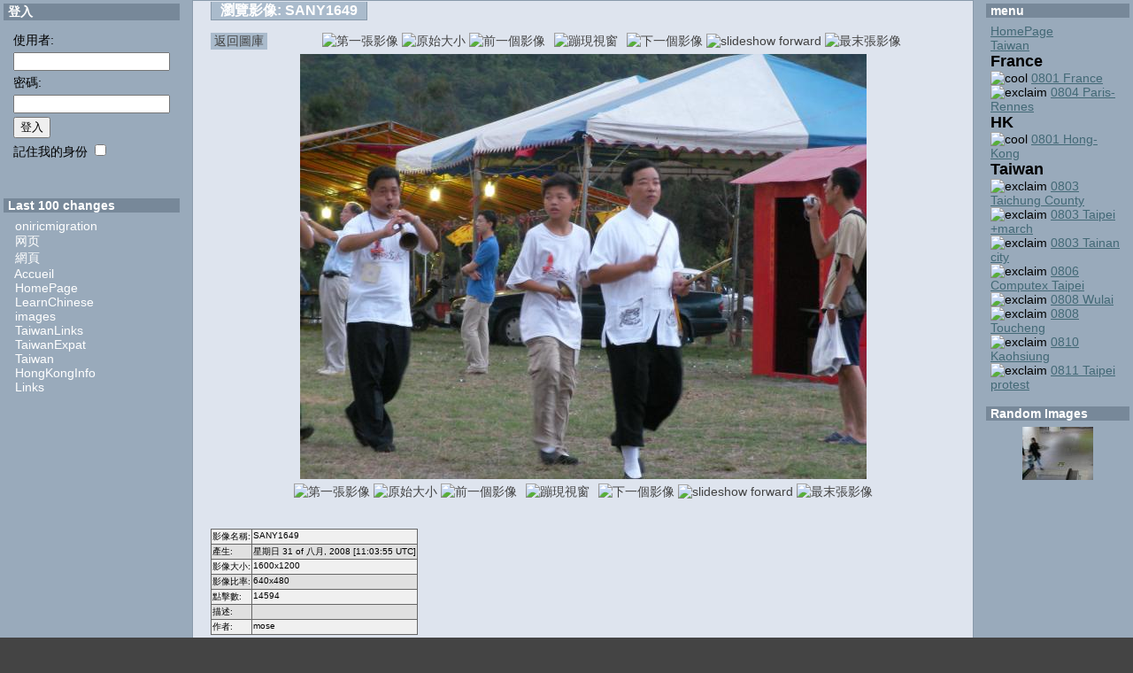

--- FILE ---
content_type: text/html; charset=utf-8
request_url: https://dao.mose.fr/tiki-browse_image.php?galleryId=18&sort_mode=imageId_desc&imageId=1341&scalesize=640
body_size: 3594
content:
<?xml version="1.0" encoding="UTF-8"?>
<!DOCTYPE html 
	PUBLIC "-//W3C//DTD XHTML 1.0 Transitional//EN"
	"http://www.w3.org/TR/xhtml1/DTD/xhtml1-transitional.dtd">
<html xmlns="http://www.w3.org/1999/xhtml" xml:lang="tw" lang="tw">
<head>
<meta http-equiv="Content-Type" content="text/html; charset=utf-8" />


<script type="text/javascript">
var tiki_cookie_jar = new Array();
tiki_cookie_jar = {
	};
</script>
<script type="text/javascript" src="lib/tiki-js.js"></script>
<title>
莫測的家
 : SANY1649
</title>





<link rel="StyleSheet"  href="styles/transitions/1.8to1.9.css" type="text/css" />
<link rel="StyleSheet"  href="styles/gullem.css" type="text/css" />
<link rel="icon" href="favicon.png" />


    






<!-- 1 -->
	<script type="text/javascript" src="lib/imagegals/imagegallib.js"></script>




</head>

<body
 onload=" tikitabs(1,5);"
   class="tiki_galleries">


<div id="overDiv" style="position: absolute; visibility: hidden; z-index:1000;"></div>
<script type="text/javascript" src="lib/overlib.js"></script>




<table border="0" cellpadding="0" cellspacing="0" width="100%">
<tr valign="top">

<td id="leftcolumn">
<table cellpadding="4" cellspacing="0">
<tr valign="top">
<td class="sidebar">




<div class="box box-login_box">
<div class="box-title">登入</div><div id="mod-login_box" style="display: block" class="box-data">

         <form name="loginbox" action="tiki-login.php" method="post" > 
           <table border="0">
      <tr>
        <td>
          <table>
          <tr><td class="module"><label for="login-user">使用者:</label></td></tr>
		          <tr><td><input type="text" name="user" id="login-user" size="20" /></td></tr>
		                    <tr><td class="module"><label for="login-pass">密碼:</label></td></tr>
          <tr><td><input type="password" name="pass" id="login-pass" size="20" /></td></tr>
          <tr><td><input type="submit" name="login" value="登入" /></td></tr>
                    <tr><td class="module"><label for="login-remember">記住我的身份</label> <input type="checkbox" name="rme" id="login-remember" value="on"/></td></tr>
                    <tr>
                                                  <td valign="bottom">&nbsp;</td>
                    </tr>
                              </table>
        </td>
      </tr>
      </table>

              <input type="hidden" name="stay_in_ssl_mode" value="" />
      			      </form>
    

</div></div>






<div class="box box-last_modif_pages">
<div class="box-title"><a href="tiki-lastchanges.php">Last 100 changes</a></div><div id="mod-last_modif_pages" style="display: block" class="box-data">
   <table  border="0" cellpadding="0" cellspacing="0">
         <tr>
            <td class="module">&nbsp;
		       <a class="linkmodule" href="tiki-index.php?page=oniricmigration" title="一 24 of Oct, 2011 [22:29 UTC], 由 mose">
                 oniricmigration
               </a>
	         </td>
     </tr>
         <tr>
            <td class="module">&nbsp;
		       <a class="linkmodule" href="tiki-index.php?page=%E7%BD%91%E9%A1%B5" title="六 15 of Oct, 2011 [10:02 UTC], 由 mose">
                 网页
               </a>
	         </td>
     </tr>
         <tr>
            <td class="module">&nbsp;
		       <a class="linkmodule" href="tiki-index.php?page=%E7%B6%B2%E9%A0%81" title="六 15 of Oct, 2011 [10:01 UTC], 由 mose">
                 網頁
               </a>
	         </td>
     </tr>
         <tr>
            <td class="module">&nbsp;
		       <a class="linkmodule" href="tiki-index.php?page=Accueil" title="六 15 of Oct, 2011 [09:59 UTC], 由 mose">
                 Accueil
               </a>
	         </td>
     </tr>
         <tr>
            <td class="module">&nbsp;
		       <a class="linkmodule" href="tiki-index.php?page=HomePage" title="六 15 of Oct, 2011 [09:58 UTC], 由 mose">
                 HomePage
               </a>
	         </td>
     </tr>
         <tr>
            <td class="module">&nbsp;
		       <a class="linkmodule" href="tiki-index.php?page=LearnChinese" title="三 04 of Nov, 2009 [18:22 UTC], 由 mose">
                 LearnChinese
               </a>
	         </td>
     </tr>
         <tr>
            <td class="module">&nbsp;
		       <a class="linkmodule" href="tiki-index.php?page=images" title="五 28 of Aug, 2009 [09:32 UTC], 由 mose">
                 images
               </a>
	         </td>
     </tr>
         <tr>
            <td class="module">&nbsp;
		       <a class="linkmodule" href="tiki-index.php?page=TaiwanLinks" title="日 08 of Jun, 2008 [06:51 UTC], 由 mose">
                 TaiwanLinks
               </a>
	         </td>
     </tr>
         <tr>
            <td class="module">&nbsp;
		       <a class="linkmodule" href="tiki-index.php?page=TaiwanExpat" title="日 06 of Apr, 2008 [04:52 UTC], 由 mose">
                 TaiwanExpat
               </a>
	         </td>
     </tr>
         <tr>
            <td class="module">&nbsp;
		       <a class="linkmodule" href="tiki-index.php?page=Taiwan" title="一 24 of Mar, 2008 [08:17 UTC], 由 mose">
                 Taiwan
               </a>
	         </td>
     </tr>
         <tr>
            <td class="module">&nbsp;
		       <a class="linkmodule" href="tiki-index.php?page=HongKongInfo" title="四 06 of Mar, 2008 [04:54 UTC], 由 mose">
                 HongKongInfo
               </a>
	         </td>
     </tr>
         <tr>
            <td class="module">&nbsp;
		       <a class="linkmodule" href="tiki-index.php?page=Links" title="三 05 of Mar, 2008 [04:53 UTC], 由 mose">
                 Links
               </a>
	         </td>
     </tr>
       </table>


</div></div>

</td></tr></table>
</td>

<td id="centercolumn">
<div class="meat">


<div id="browse_image">
  <h2><a class="pagetitle pixurl" href="/tiki-browse_image.php?galleryId=18&amp;sort_mode=imageId_desc&amp;imageId=1341">瀏覽影像: <span class="noslideshow">SANY1649</span><span class="slideshow_i pixurl" style="display: none">#1341</span></a></h2>
  <p>
    <a class="linkbut" href="tiki-browse_gallery.php?galleryId=18&amp;offset=0" style="float: left;">返回圖庫</a>
      </p>



  <div align="center" class="noslideshow">


	<a href="/tiki-browse_image.php?galleryId=18&amp;sort_mode=imageId_desc&amp;imageId=1375&amp;scalesize=640"
		class="gallink"><img src="img/icons2/nav_first.gif" alt="第一張影像" width="27" height="11" border="none" title="第一張影像" /></a>


	

		  <a href="/tiki-browse_image.php?galleryId=18&amp;sort_mode=imageId_desc&amp;imageId=1341&amp;scalesize=0" class="gallink"><img src="img/icons/zoom_equal.gif" alt="原始大小" width="16" height="16" border="none" title="原始大小" /></a>
	

		    

	<a href="/tiki-browse_image.php?galleryId=18&amp;sort_mode=imageId_desc&amp;imageId=1342&amp;scalesize=640"
    	class="gallink" style="padding-right:6px;">    	<img src="img/icons2/nav_dot_right.gif" alt="前一個影像" width="8" height="11" border="none" title="前一個影像" /></a>


		  <a href='#' onclick='javascript:window.open("/tiki-browse_image.php?galleryId=18&amp;sort_mode=imageId_desc&amp;imageId=1341&amp;popup=1&amp;scalesize=640","","menubar=no,scrollbars=yes,resizable=yes,height=1280,width=1640");'  class="gallink">
        <img src="img/icons2/admin_unhide.gif" alt="蹦現視窗" width="11" height="11" border="none" title="蹦現視窗" /></a>
	

	<a href="/tiki-browse_image.php?galleryId=18&amp;sort_mode=imageId_desc&amp;imageId=1340&amp;scalesize=640"
    	class="gallink" style="padding-left:6px;">    	<img src="img/icons2/nav_dot_left.gif" alt="下一個影像" width="8" height="11" border="none" title="下一個影像" /></a>


		  <a href="javascript:thepix.toggle('start')"><img src="img/icons2/cycle_next.gif" alt="slideshow forward" width="27" height="11" border="none" title="slideshow forward" /></a>
	

	<a href="/tiki-browse_image.php?galleryId=18&amp;sort_mode=imageId_desc&amp;imageId=1325&amp;scalesize=640"
		class="gallink"><img src="img/icons2/nav_last.gif" alt="最末張影像" width="27" height="11" border="none" title="最末張影像" /></a>    
  </div>


  <div class="slideshow" style="display: none;" align="center">


	<a href="javascript:thepix.toggle('stop')"><img src="img/icons2/admin_delete.gif" alt="stop" width="11" height="11" border="none" title="stop" /></a>

	<a href="javascript:thepix.toggle('toTheEnd')"><img src="img/icons/ico_redo.gif" alt="Cyclic" width="16" height="16" border="none" title="Cyclic" /></a>

	<a href="javascript:thepix.toggle('backward')"><img src="img/icons/ico_mode.gif" alt="Direction" width="16" height="16" border="none" title="Direction" /></a>
  </div>


<div class="showimage" >
  <a href="/tiki-browse_image.php?galleryId=18&amp;sort_mode=imageId_desc&amp;imageId=1341&amp;scalesize=0" title="Click to zoom">
<img src="show_image.php?id=1341&amp;scalesize=640&amp;nocount=y" alt="影像" id="thepix" />
</a>
</div>
  
  

  <div align="center" class="noslideshow">


	<a href="/tiki-browse_image.php?galleryId=18&amp;sort_mode=imageId_desc&amp;imageId=1375&amp;scalesize=640"
		class="gallink"><img src="img/icons2/nav_first.gif" alt="第一張影像" width="27" height="11" border="none" title="第一張影像" /></a>


	

		  <a href="/tiki-browse_image.php?galleryId=18&amp;sort_mode=imageId_desc&amp;imageId=1341&amp;scalesize=0" class="gallink"><img src="img/icons/zoom_equal.gif" alt="原始大小" width="16" height="16" border="none" title="原始大小" /></a>
	

		    

	<a href="/tiki-browse_image.php?galleryId=18&amp;sort_mode=imageId_desc&amp;imageId=1342&amp;scalesize=640"
    	class="gallink" style="padding-right:6px;">    	<img src="img/icons2/nav_dot_right.gif" alt="前一個影像" width="8" height="11" border="none" title="前一個影像" /></a>


		  <a href='#' onclick='javascript:window.open("/tiki-browse_image.php?galleryId=18&amp;sort_mode=imageId_desc&amp;imageId=1341&amp;popup=1&amp;scalesize=640","","menubar=no,scrollbars=yes,resizable=yes,height=1280,width=1640");'  class="gallink">
        <img src="img/icons2/admin_unhide.gif" alt="蹦現視窗" width="11" height="11" border="none" title="蹦現視窗" /></a>
	

	<a href="/tiki-browse_image.php?galleryId=18&amp;sort_mode=imageId_desc&amp;imageId=1340&amp;scalesize=640"
    	class="gallink" style="padding-left:6px;">    	<img src="img/icons2/nav_dot_left.gif" alt="下一個影像" width="8" height="11" border="none" title="下一個影像" /></a>


		  <a href="javascript:thepix.toggle('start')"><img src="img/icons2/cycle_next.gif" alt="slideshow forward" width="27" height="11" border="none" title="slideshow forward" /></a>
	

	<a href="/tiki-browse_image.php?galleryId=18&amp;sort_mode=imageId_desc&amp;imageId=1325&amp;scalesize=640"
		class="gallink"><img src="img/icons2/nav_last.gif" alt="最末張影像" width="27" height="11" border="none" title="最末張影像" /></a>    
  </div>


  <div class="slideshow" style="display: none;" align="center">


	<a href="javascript:thepix.toggle('stop')"><img src="img/icons2/admin_delete.gif" alt="stop" width="11" height="11" border="none" title="stop" /></a>

	<a href="javascript:thepix.toggle('toTheEnd')"><img src="img/icons/ico_redo.gif" alt="Cyclic" width="16" height="16" border="none" title="Cyclic" /></a>

	<a href="javascript:thepix.toggle('backward')"><img src="img/icons/ico_mode.gif" alt="Direction" width="16" height="16" border="none" title="Direction" /></a>
  </div>


  
  <br /><br />
  <table class="normal noslideshow">
	<tr><td class="odd">影像名稱:</td><td class="odd">SANY1649</td></tr>
	<tr><td class="even">產生:</td><td class="even">星期日 31 of 八月, 2008 [11:03:55 UTC]</td></tr>
	<tr><td class="odd">影像大小:</td><td class="odd">1600x1200</td></tr>
	<tr><td class="even">影像比率:</td><td class="even">640x480</td></tr>
	<tr><td class="odd">點擊數:</td><td class="odd">14594</td></tr>
	<tr><td class="even">描述:</td><td class="even"></td></tr>
		<tr><td class="odd">作者:</td><td class="odd">mose</td></tr>
	  </table>
  <br /><br />    
  <table class="normal noslideshow">
  <tr>
  	<td class="even">
  	<small>
    你可以觀看此影像在你的瀏覽器中使用:<br /><br />
    <a class="gallink" href="http://dao.mose.fr/tiki-browse_image.php?imageId=1341">http://dao.mose.fr/tiki-browse_image.php?imageId=1341</a><br />
    </small>
    </td>
  </tr>
  <tr>
    <td class="even">
    <small>
    You can include the image in an HTML page using one of these lines:<br /><br />
        &lt;img src="http://dao.mose.fr/show_image.php?id=1341" /&gt;<br />
    &lt;img src="http://dao.mose.fr/show_image.php?name=SANY1649" /&gt;<br />
        </small>
    </td>
  </tr>
  <tr>
    <td class="even">
    <small>
    You can include the image in a tiki page using one of these lines:<br /><br />
        {img src=show_image.php?id=1341 }<br />
    {img src=show_image.php?name=SANY1649 }<br />
        </small>
    </td>
  </tr>
  </table>
  

</div> 


<script type='text/javascript'>
<!--
var tmp = window.location.search.match(/delay=(\d+)/);
tmp = tmp ? parseInt(tmp[1]) : 3000;
var thepix = new Diaporama('thepix', [1375,1374,1373,1372,1371,1370,1369,1368,1367,1366,1365,1364,1363,1362,1361,1360,1359,1358,1357,1356,1355,1354,1353,1352,1351,1350,1349,1348,1347,1346,1345,1344,1343,1342,1341,1340,1339,1338,1337,1336,1335,1334,1333,1332,1331,1330,1329,1328,1327,1326,1325], {
	  startId: 1341,
	  root: 'browse_image',
	  resetUrl: 1,
	  delay: tmp
	});
//-->
</script>


</div>
</td>

<td bgcolor="#f0ead8" width="170" id="rightcolumn">
<table width="170" cellpadding="4" cellspacing="0">
<tr valign="top">
<td class="memberbar">




<div class="box box-menu ">
<div class="box-title">menu</div><div id="mod-menu " style="display: block" class="box-data">
<a title="HomePage" href='tiki-index.php?page=HomePage&amp;bl' class='wiki'>HomePage</a><br />
<a title="Taiwan" href='tiki-index.php?page=Taiwan&amp;bl' class='wiki'>Taiwan</a><br />
<a name='France'></a><h2>France</h2>
<img alt="cool" src="img/smiles/icon_cool.gif" /> <a class="wiki"  href="gal1">0801 France</a><br />
<img alt="exclaim" src="img/smiles/icon_exclaim.gif" /> <a class="wiki"  href="gal13">0804 Paris-Rennes</a><br />
<a name='HK'></a><h2>HK</h2>
<img alt="cool" src="img/smiles/icon_cool.gif" /> <a class="wiki"  href="gal4">0801 Hong-Kong</a><br />
<a name='Taiwan'></a><h2>Taiwan</h2>
<img alt="exclaim" src="img/smiles/icon_exclaim.gif" /> <a class="wiki"  href="gal8">0803 Taichung County</a><br />
<img alt="exclaim" src="img/smiles/icon_exclaim.gif" /> <a class="wiki"  href="gal9">0803 Taipei</a> <a class="wiki"  href="gal10">+march</a><br />
<img alt="exclaim" src="img/smiles/icon_exclaim.gif" /> <a class="wiki"  href="gal11">0803 Tainan city</a><br />
<img alt="exclaim" src="img/smiles/icon_exclaim.gif" /> <a class="wiki"  href="gal14">0806 Computex Taipei</a><br />
<img alt="exclaim" src="img/smiles/icon_exclaim.gif" /> <a class="wiki"  href="gal16">0808 Wulai</a><br />
<img alt="exclaim" src="img/smiles/icon_exclaim.gif" /> <a class="wiki"  href="gal18">0808 Toucheng</a><br />
<img alt="exclaim" src="img/smiles/icon_exclaim.gif" /> <a class="wiki"  href="gal19">0810 Kaohsiung</a><br />
<img alt="exclaim" src="img/smiles/icon_exclaim.gif" /> <a class="wiki"  href="gal20">0811 Taipei protest</a><br />



</div></div>

  


<div class="box box-random_images">
<div class="box-title">Random Images</div><div id="mod-random_images" style="display: block" class="box-data">
  <center>
  <a class="linkmodule" href="tiki-browse_image.php?imageId=1018">
       <img border="0" src="show_image.php?id=1018&amp;thumb=1" alt="影像" />
       </a>
  </center>
  

</div></div>


</td></tr></table>

</td>
</tr></table>





<div class="cvsup" style="font-size:x-small;text-align:center;color:#999;">Last update from CVS: 星期日 02 of 三月, 2008 [11:53:28 UTC]</div>
</body>
</html>  

--- FILE ---
content_type: text/css
request_url: https://dao.mose.fr/styles/gullem.css
body_size: 567
content:
@import "smartiki.css";
body {
	background-color : #444;
}
#tiki-top {
	background-color : #9ab;
	border : 0;
	padding : 0;
	margin : 0;
}
#tiki-bottom {
	background-color : #9ab;
	border : 0;
}
#loadstats {
	background-color : #abc !important;
}
#leftcolumn {
	background-color : #9ab;
	color : #fff;
}
#rightcolumn {
	background-color : #9ab;
	color : #fff !important;
}
#centercolumn {
	background-color : #9ab;
}
.separator {
	font-weight : bold;
}
#rightcolumn .linkmenu,
#rightcolumn .separator,
#leftcolumn .linkmenu,
#leftcolumn .separator {
	color : #fff !important;
}
.linkmodule {
	color : #fff !important;
}
#tiki-mid {
  background-color : #dee9de;
}
.wikitext {
	background-color : #dee4ee !important;
}
.editdate {
	border-top : 1px dotted #999;
	color : #999 !important;
	margin : 2px 10px;
}
.button2 {
	padding : 0;
	border : 1px solid #789;
}
.linkbut {
	border : 0;
	background-color : #abc;
}
.linkbut:hover {
	background-color : #aea;
}
.meat {
	padding : 1px 20px;
	background-color : #dee4ee;
	-moz-border-radius : 20px;
	border : 1px solid #89a;
}
h1,h2,h3 {
	margin : 0;
}
#page-bar {
	margin-left : 10px !important;
}
.pagetitle {
	background-color : #abc;
	color : #fff;
	padding : 1px 10px 2px 10px;
	-moz-border-radius : 0 0  10px 10px;
	font-size : 16px;
	margin-bottom : 4px;
	border : 1px solid #89a;
	border-top : 0;
}
.pagetitle:hover {
	background-color : #fff;
	color : #000;
}
.catblock {
	padding : 1px 10px;
	background-color : #bcd;
	color : #789;
	-moz-border-radius : 20px 20px 0 0;
}
.cattitle {
	padding : 0 5px;
	background-color : #dee4ee;
	display : inline;
}
.catlists .link {
	color : #678;
	font-weight : bold;
}
.catlists .link:hover {
	color : #000;
	background-color : #dee4ee;
}
.box-title {
	border-bottom : 0 !important;
	background-color : #789;
	color : #fff !important;
	padding : 0 5px;
}
.box-title a, .box-titletext {
	color : #fff !important;
}


--- FILE ---
content_type: text/css
request_url: https://dao.mose.fr/styles/smartiki.css
body_size: 10312
content:
/*
$Header: /cvsroot/tikiwiki/tiki/styles/smartiki.css,v 1.12.2.24 2007/08/26 03:50:43 marclaporte Exp $

Smarty style by mose@tikiwiki.org

colorset :
dark : 
brick : #9b410e
yellow : #f0c040
yellow-light: #f0da98
light-yellow : #f0ead8
light : #e0dac8

# pre tag for code is
code : #f0f0f0
program : #E0E0E0
other: #D0D0D0

# borders
medium : #676767


*/

body {
  margin : 0;
	font-family: verdana,arial,helvetica,sans-serif;
	font-size: 90%;
}
ul {
	margin-top: 2px;
	margin-bottom: 6px;
}
em {
	font-weight: bold;
	font-style: italic;
}
a {
	text-decoration: none;
	color: #424242;
}
a:hover {
	color: #000000;
}
a.menuWhite {
	font-size: 80%;
	color: #ffffff;
}

a.menuBlack {
	font-size: 80%;
	color: #000000;
}

.newsDate {
	font-size: 85%;
	font-style: italic;
	color: #9b410e;
}

pre,code,tt {
	font-family: "andale mono", "monotype.com", "courier new", courier, monospace;
	font-size: 90%;
}

pre.code {
	background-color: #f0f0f0;
}

h1, .pagetitle {
	font-family: verdana,arial,helvetica,sans-serif;
	font-size: 140%;
	font-weight: bold;
	color: #555;
	margin : 0 0 10px 0;
}

h2 {
	font-family: verdana,arial,helvetica,sans-serif;
	font-size: 125%;
	font-weight: bold;
	color: #000000;
}

dt,h3 {
	font-family: verdana,arial,helvetica,sans-serif;
	font-size: 110%;
	font-weight: bold;
	color: #000000;
}

h4 {
	font-family: verdana,arial,helvetica,sans-serif;
	font-size: 100%;
	font-weight: bold;
	color: #000000;
}

blockquote {
	margin-left: 12px;
}

small {
	font-size: 85%;
}

a.small {
	font-size: 85%;
	text-decoration: none;
}

.tableTitle {
	font-family: verdana,arial,helvetica,sans-serif;
	font-weight: bold;
}

.tableExtras {
	font-family: verdana,arial,helvetica,sans-serif;
	font-size: 85%;
	color: #FFFFFF;
}
td {
	vertical-align: top;
}
input {
	font-family: verdana,arial,helvetica,sans-serif;
}

textarea {
	font-family: "andale mono", "monotype.com", "courier new", courier, monospace;
}

input.small, select.small {
	font-size: 90%;
}

textarea.small {
	font-size: 90%;
}

.programlisting {
	display: block;
	background-color: #E0E0E0
}

#tiki-bottom {
	background-color: #f0c040;
	padding: 2px 0px 2px 0px;
	border-top: 1px solid #9b410e;
	border-bottom: 1px solid #9b410e;
}
#tiki-top {
	background-color: #f0c040;
	padding: 2px 10px 2px 10px;
	border-bottom: 1px solid #9b410e;
	width : auto;
}
#tiki-top .date {
	color: #9b410e;
}

#tiki-subtop {
	background-color: #9b410e;
	color: #ffffff;
}

#leftcolumn, #rightcolumn {
	width : 170px;
	background-color: #f0ead8;
}
.vertline {
	width: 2px;
	background-color: #f0ead8;
	background-image: url('smartiki/checkerboard-orange.gif');
}
#centercolumn {
	padding : 0 10px;
}
div#debugconsole {
  position: absolute;
  background-color: #8CACBB;
  top: 0px;
  left: 20px;
  right: 310px;
  height: auto;
  z-index: 1;
  padding: 5px;
  border: 6px ridge #996600;
  font-size: 12px;
} 
span.on-option { color: #00C000; }
span.off-option { color: #005000; }

/********************************************* GENERAL STYLE PROPERTIES **********************************************/

/* BOXES boxes are used to present a box with a title bar and content, they are used for modules and they
   are also used in the rankings, admin screen etc. 
   The box class is used for modules while the cbox class is used for other boxes
*/

/* Boxes used for modules (modules are those boxes in the left/right columns) */
div.box {  
	overflow : hidden; 
	margin-bottom: 12px;
}

/* Boxes are divided in title and data, this is the title */
div.box-title {
  color: #000000;
  overflow: hidden;
	font-weight: bold;
	margin-bottom: 7px;
	border-bottom: 1px solid #e0dac8;
}

/* And this is the data */
div.box-data {
  color: black;
	margin : 5px;
}


/* Menus */
/* Separators are used to sepparate menu areas in the application menu and user created menus*/
div.separator {
	margin-top: 5px;
}


/* Links to extend/collapse menus */
.separator { text-decoration: none; }

/* Links to collapse menus for example the main menu can be completely collapsed*/
.flip {text-decoration: none;}

span.user-box-text {
  color: black;
}

/* When modules display a list of items each item is enclosed in a cell with the following style */
TD.module {   color : black;  text-align: left;}

/* Links in modules */


/* Now the boxes for the rest of Tiki (non-modules */
div.cbox {  
	padding-bottom: 10px;  
	overflow: hidden; 
}

/* Boxes are divided in title and data, this is the title */
div.cbox-title {
  color: black;
  border-bottom: 1px solid #676767;
  overflow: hidden;
}

/* When there's a link in a cbox-title */

/* And this is the data */
div.cbox-data {
  overflow: hidden;
}

/* Some boxes are identified by an ID, for example the  boxes in the main application menu, we set display to
   none to make the menu appear collapsed initially, change this to 'block' if you want it to be extended fully */

/* Banners of type text (textadds) are displayed as links using the following style */
.bannertext {  font-size: 10px;  color : black;  text-decoration: none;}
.bannertext:active {  font-size: 10px;  color : black;  text-decoration: none;}
.bannertext:hover {    font-size: 10px;  color : black;  text-decoration: none;}

/* Some boxes uses thumbnails this is the image style */
div.imagerank {  margin-left: 5px;  margin-right: 5px;  margin-bottom: 10px;  margin-top: 10px; }

/* A simple box is just a div with a border around and some margin 
 * used for example in the admin screen */
div.simplebox {  
  margin-left: 1px;  margin-right: 1px;  margin-top: 5px;  margin-bottom: 5px;
  padding-left: 2px;  padding-top: 2px;  padding-bottom: 2px;  padding-right: 2px;
  color: black;
  border: 1px solid #676767;  
	background-color: #f0f0f0;  
  font-family: Verdana, Arial, Helvetica, sans-serif;
}

/* Prevent forms from generating unwanted padding or margins */
FORM {  margin : 0px 0px 0px 0px;  padding-bottom : 0px;  padding-left : 0px;  padding-right : 0px;  padding-top : 0px;}

/* General form elements */

/* General tables */
/* These styles apply to tables used to display common listings such as the wiki page listing, last changes,
   listings in admin screens, etc. */

/* Cells where nothing is specified */

/* Cells in forms without background color (inside a div for example) */
.form td { 
	color: Black;  
	font-size: 10px; 
	vertical-align: top;
	text-align: left;
}

TD.formbor { 
	border: 1px solid #676767; 
	color: Black; 
	font-size: 10px; 
	vertical-align: top; 
	text-align: left;
}
/* Cells in forms using a background color */
.formcolor td, 
.galform td, 
.editblogform td, 
.editfgalform td, 
.comform td, 
.forumform td { 
	border: 1px solid #676767; 
	color: black;   
	background-color: #f0ead8; 
	font-size: 10px; 
	vertical-align: top;
	text-align: left;
}

tr.formcolor { 
	background-color: #FFF7E6;
}

tr.formcolor:hover { 
	background-color: #eee7d6;
}

tr.formcolor:hover input[type=file],
tr.formcolor:hover input[type=password],
tr.formcolor:hover input[type=text],
tr.formcolor:hover textarea { 
	background-color: #FFF7E6;
}

tr.formcolor td {
	border-top: 1px solid #ddd7c6;
	padding: 3px 20px 3px 3px;
}

tr.formcolor table td {
	font-size: 90%;
	color: #424242;
	border-top: 0;
	padding: 1px 20px 1px 3px;
}

.normal tr.formcolor:first-child td {
	border-top: 0;
}

tr.formcolor td:first-child, .formlabel {
	font-size: 90%;
	color: #424242;
	padding-top: 6px;
}

/* When a find button is provided for a listing the table form is displayed in a table with the following style */
table.findtable {  margin-bottom: 1px; padding-bottom: 10px;}
.findtable td {   font-size: 11px;}

/* The table */
table.listgallery, table.creategalform,TABLE.normal,table.gallerylisting, table.bloglist, table.editblogform,
table.editfgalform, table.listfgal, table.listfiles, table.listarticles,table.forumstable,table.forumformtable,
table.viewthread {  
	padding:0px; 
	margin: 0px;
	border-collapse: collapse; 
}

TABLE.normalnoborder {  
}

/* Table headings */
TD.heading, td.gallistheading, td.listgalheading, td.bloglistheading, td.listfgalheading, 
td.listfilesheading, td.listartheading, td.forumheading, td.thead {
  color: black; font-size: 10px;
  background-color: #f0ead8; 
  border: 1px solid #676767;
  padding-left: 2px;
  padding-right: 5px;
}

th, th.gallistheading, th.listgalheading, th.bloglistheading, th.listfgalheading, 
th.listfilesheading, th.listartheading, th.forumheading, th.thead {
  font-family: Verdana, Arial, Helvetica, sans-serif;
  color: black; font-size: 10px;
  background-color: #f0ead8; 
  border: 1px solid #676767;
  padding-left: 2px;
  padding-right: 5px;
}

TD.button
{
  color: black; font-size: 10px;
  background-color: #f0ead8; 
  border: 1px solid #676767;
  padding-left: 2px;
  padding-right: 5px;
  text-align: center; 
  vertical-align: middle;
}

/* Links to view an object from a table listing objects can be generalized to this link */
a.tablename, a.galname, a.imagename, a.blogname, a.fgalname, a.artname, a.forumname
{ font-weight: bold; font-size: 10px ; letter-spacing: 1px; color : black; text-decoration: none;}
a.tablename:hover, a.galname:hover, a.imagename:hover, a.blogname:hover, a.fgalname:hover, a.artname:hover, a.forumname:hover
{ text-decoration: underline; }


a.forumnameread
{ font-size: 12px ; letter-spacing: 1px; color : black; text-decoration: none;}
a.forumnameread:hover
{ text-decoration: underline; }


/* Links in table headings */
.tableheading,.gallistheading, .listgalheading, .bloglistheading, .llisfgalheading,
.llistfileslink,.llistart,.lforumheading
{   color: black;   font-size: 10px;  text-decoration: none;}
.tableheading:hover,gallistheading:hover,.listgalheading:hover, .bloglistheading:hover, .llisfgalheading:hover,
.llistfileslink:hover, .llistart:hover,.lforumheading:hover
{    color: black;   font-size: 10px; text-decoration: none;}

.right {
	text-align: right;
	margin-right: 3px;
}
tr.odd {
background-color: #eee7d6;
}
tr.odd:hover {
background-color: #FFF7E6;
}
tr.odd:hover a {
background-color: #FFFFFF;
color: #1c60a8;
}
tr.even {
background-color: #ddd7c6;
}
tr.even:hover {
background-color: #FFF7E6;
}
tr.even:hover a {
background-color: #FFFFFF;
color: #1c60a8;
}
/* Odd rows in several listings */
TD.odd,td.gallistnameodd,td.gallistdescriptionodd,td.gallistcreatedodd,td.gallistlastModifodd, td.gallistuserodd,
td.gallistimagesodd, td.gallisthitsodd, td.gallistactionsodd, td.listgalidodd, td.listgalnameodd, td.listgalcreatedodd,
td.listgalhitsodd, td.listgaluserodd, td.listgalfilesizeodd, td.bloglistnameodd, td.bloglistdescriptionodd,
td.bloglistcreatedodd,td.bloglistlastModifodd,td.bloglistuserodd,td.bloglistpublicodd,td.bloglistpostsodd,
td.bloglistvisitsodd, td.bloglistactivityodd, td.bloglistactionsodd, td.listfgalnameodd, td.listfgaldescriptionodd,
td.listfgalcreatedodd, td.listfgallastModifodd, td.listfgaluserodd, td.listfgalfilesodd, td.listfgalvisitsodd,
td.listfgalactionsodd, td.listfilesnameodd,td.listfilesdescriptionodd,td.listfilesidodd,td.listfilesfilenameodd,
td.listfilesfilesizeodd,td.listfilescreatedodd,td.listfilesdlsodd,td.listfilesnameodd,td.listfilesuserodd,td.listfilesactionsodd,
td.listarttitleodd,td.listarttopicodd,td.listartpublishDateodd,td.listartauthorodd,td.listartreadsodd,td.listarthasimageodd,
td.listartuseimageodd,td.listartactionsodd,td.listartsizeodd,td.forumstableodd,td.forumstableinfoodd,td.topictitleodd,
td.topicrepliesodd,td.topicreadsodd,td.topicscoreodd,td.topiclastpostodd,td.topicauthorodd {
	border: 1px solid #676767;  
	border-collapse: collapse;  
	font-size: 10px;
	color : black; 
	background-color: #f0f0f0; 
	vertical-align: top; 
	text-align: left;
}

/* Even rows in several listings */
TD.even,td.gallistnameeven, td.gallistdescriptioneven, td.gallistcreatedeven,td.gallistlastModifeven, td.gallistusereven ,
td.gallistimageseven,td.gallisthitseven, td.gallistactionseven, td.listgalideven, td.listgalnameeven, td.listgalcreatedeven,
td.listgalhitseven, td.listgalusereven,td.listgalfilesizeeven, td.bloglistnameeven, td.bloglistdescriptioneven,
td.bloglistcreatedeven,td.bloglistlastModifeven,td.bloglistusereven,td.bloglistpubliceven,td.bloglistpostseven,
td.bloglistvisitseven, td.bloglistactivityeven, td.bloglistactionseven, td.listfgalnameeven, td.listfgaldescriptioneven,
td.listfgalcreatedeven, td.listfgallastModifeven, td.listfgalusereven, td.listfgalfileseven, td.listfgalvisitseven,
td.listfgalactionseven,td.listfilesnameeven ,td.listfilesdescriptioneven,td.listfilesideven,td.listfilesfilenameeven,
td.listfilesfilesizeeven,td.listfilescreatedeven,td.listfilesdlseven,td.listfilesnameeven,td.listfilesusereven,td.listfilesactionseven,
td.listarttitleeven,td.listarttopiceven,td.listartpublishDateeven,td.listartauthoreven,td.listartreadseven,td.listarthasimageeven,
td.listartuseimageeven,td.listartactionseven,td.listartsizeeven,td.forumstableeven,td.forumstableinfoeven,td.topictitleeven,
td.topicreplieseven,td.topicreadseven,td.topicscoreeven,td.topiclastposteven,td.topicauthoreven {
border: 1px solid #676767;  
font-size: 10px;
background-color: #E0E0E0;
color : black; 
vertical-align: top; 
text-align: left;
}

TD.third {border: 1px solid #676767;  font-size: 10px; color : Black; background-color: #D0D0D0; vertical-align: top; text-align: left;}

/* Titles */
/* When the page title is a link this is the style */
.pagetitle, .forumspagetitle {}
a.pagetitle, a.forumspagetitle {}
a.pagetitle:hover,a.forumspagetitle:hover {}

/* Non-linking titles (three levels) */

/* Links where no special link style apply (usually with the general application background) */
.link, .gallink, .bloglink, .fgallink, .trailer, .opencomlink, .commentslink,
.admlink,.forumbutlink
{  }
.link:hover, .gallink:hover, .bloglink:hover, .fgallink:hover, .trailer:hover, .opencomlink:hover,.commentslink:hover,
.admlink:hover,.forumbutlink:hover
{  }

/* Search results display a date using the following style*/
div.searchdate {  font-size: 10px; color : #333333;}

/* Pagination for listings */
.mini {font-size: 9px;color : Black;}

/* prev & next buttons in pagination */
.prevnext, .galprevnext, .blogprevnext, .fgalprevnext, .artprevnext, .forumprevnext
{}
.prevnext:active, .galprevnext:active, .blogprevnext:active, .fgalprevnext:active, .artprevnext:active, .forumprevnext:active
{}
.prevnext:hover, .galprevnext:hover, .blogprevnext:hover, .fgalprevnext:hover, .artprevnext:hover, .forumprevnext:hover
{}

/* Warning background/color */
.attention {  color: red;}


/***********************************************  THE WIKI ***********************************************************/
div.titlebar {
  background-color: #f0ead8;
  color: black;
  border: 1px solid #676767;
  padding-left: 1px; 
  padding-right: 1px; 
  padding-top: 1px;
  padding-bottom: 1px;
  margin: 1px 1px;
  clear: both;
}

/* The bar where the actions for a page are displayed */
DIV#page-bar {	margin-left: 5px;}

/* Wiki action buttons (the buttons displayed at the end of each page to edit/print/remove/etc a page */
.button2, .button3 {
}
.linkbut {
  background-color: #f0c040;
  border: 1px solid #676767;
	padding-left: 4px;
	padding-right: 4px;
  margin: 0.0ex 0px;
}
.linkbut:hover {
	cursor: pointer;
	background-color: #f0ead8;
}
.button3 {
  border-radius : 5px 5px 0 0;
  -moz-border-radius : 5px 5px 0 0;
  -khtml-border-radius : 5px 5px 0 0;
}
.button3 .linkbut {
  border-radius : 5px 5px 0 0;
  -moz-border-radius : 5px 5px 0 0;
  -khtml-border-radius : 5px 5px 0 0;
  padding-bottom : 2px;
  border-bottom : 0;
}

/* Links in buttons */
.linkbut {  text-decoration: none; color: #424242; }
.linkbut:hover {color: #000000; }

/* When a cached version of an external link is displayed */
div.cache {
  background: #E0E0E0;
  border: 1px solid #676767;
  padding: 0.1em;
  margin: 0.1ex 0px;
}

div.cachedpage {
  border: 1px solid #676767;
  padding: 0.1em;
  margin: 0.1ex 0px;
}

/* When an external link is cached a small link to the cached version (cache) is displayed using this style */
.wikicache {}
.wikicache:active { }
.wikicache:hover { }

table.wikitable {
  border-collapse:collapse;
}

td.wikicell {
  border-collapse:collapse;
  border: 1px solid #676767;
  background-color: #D0D0D0;
}

/* Text in wiki pages is displayed using the following style */
div.wikitext {
  background: white;
  clear: both;
}
.wikitopline table { width: 100%; }

/* Links to wiki pages */
.wiki { color:#436976; text-decoration:underline;}
.wiki:hover {color: #436976;text-decoration:underline;}
.wikinew { text-decoration: underline; font-weight: bold;}

/* Date displayed for last modification date of pages */
p.editdate { color: black; font-size: smaller; font-family: "Lucida Grande", Helvetica, Arial, sans-serif; }
#description {
  font-size : 10px !important;
  padding-left:   10px;
  color:   #333300;
}

/* The edit-help used to display the wiki syntax when editing a page */
div.wiki-edithelp { background: white; border: 1px solid black; font-size: smaller; padding: 6pt;}


/******************************************************* IMAGE GALLERIES **********************************************/

TABLE.galtable { border-collapse:collapse;}

/* You can set a different background color for odd and even rows in the thumbnails table */
/* Thumbnails in odd rows are shown inside oddthumb tds */
TD.oddthumb {  background: transparent; border: 1px solid #8CACBB;border-collapse:collapse;}
TD.eventhumb { background: #F7F9FA;border: 1px solid #8CACBB; border-collapse:collapse;}


/* Container for thumbnails */
div.thumbnails {  border : 1px solid white;  margin-top: 10px;  margin-bottom: 10px;}

/* Thumbnails images */
img.athumb {  border : 1px solid white;}

.caption { color: black;}

/* No records found text  (displayed in the table when no records */
p.norecords {  font-weight : bold;}

/* Browsing an image */
div.imagetitle {font-weight: bold; font-size: 26px; font-family: "Trebuchet MS",Verdana, Arial, Helvetica, sans-serif; color : #00287B;}
div.gallerylink {}
div.showimage { text-align: center;  margin-top: 5px;  margin-bottom: 5px;}

/******************************************************* WEBLOGS **********************************************************/

/* The header of a weblog post */
div.posthead {
    
	font-size: 11px;  
  color: black;  
  overflow: hidden;
  text-align: center;
  padding-left: 0px;  
	padding-right: 0px;
  margin-bottom: 0px;
}
div.posthead td[align=right]
{
vertical-align: bottom;
margin-bottom: 0;
padding-bottom: 0;
}

/* The font used in the heading of the weblog */
span.posthead {    font-size: 11px; font-weight: bold; }
span.posthead small { font-size: 9px; color: #676767; font-weight: normal; }

/* Links in the weblog post heading (edit/remove) */
/* When there's a link in a cbox-title */
.blogt {  font-size: 11px; color : white; text-decoration: none;}
.blogt:active {    font-size: 11px; color : white; text-decoration: none;}
.blogt:hover {    font-size: 11px;  color : white; text-decoration: underline; }

/* The post body */
div.postbody {
  overflow: hidden;
  background: white;
  border: 1px solid #aeaeae;
    
	font-size: 10px;  
	color: black;
  padding-left: 5px;
	padding-top: 5px; 
	padding-bottom: 2px; 
  margin-bottom: 10px;
}

/* The weblog title */
div.blogtitle {
  color: black; font-size: 11px; font-weight : bold;
  font-size: 18px;
  background-color: #C7D0D9; 
  padding-left: 2px;
  padding-right: 5px;
  margin-top: 10px;
  border: 1px solid #8CACBB;
  border-bottom: 0px;
}

/* The weblog information */
div.bloginfo {
  background: white;
  border: 1px solid #8CACBB;
  padding-left: 0.8em; 
  padding-right: 0.8em; 
  padding-top: 0.5em;
  padding-bottom: 0.5em;
  margin-bottom: 10px;
  
  font-size: 11px;
  clear: both;
}

/* Weblog description */
div.blogdesc {
  background: white;
  border: 1px solid #8CACBB;
  padding-left: 0.8em; 
  padding-right: 0.8em; 
  padding-top: 0.5em;
  padding-bottom: 0.5em;
  margin-bottom: 10px;
  
  font-size: 12px;
  clear: both;
}

/* Links to post/edit/rss feed for the webelog are contained inside this div */
div.blogtools {
  background: white;
  border: 1px solid #8CACBB;
  padding-left: 0.8em; 
  padding-right: 0.8em; 
  padding-top: 0.5em;
  padding-bottom: 0.5em;
  margin-bottom: 10px;
  
  font-size: 10px;
  clear: both;
}


/****************************************************** CMS ***************************************************************/

/* The article title bar */
div.articletitle {
  color: #424242; font-size: 11px; 
  background: white;
  border-bottom: 0px;
  padding-right: 0.8em; 
  padding-bottom: .1em;
  margin-top: 5px;
  clear: both;
}

/* The article heading */
div.articleheading {
  background: white;
  border-bottom: 1px solid #aeaeae;
  padding-right: 0.8em; 
  padding-top: 0.5em;
  padding-bottom: 0.5em;
  
  font-size: 10px;
  clear: both;
}

div.articletrailer {
  background: white;
  margin-bottom: 10px;
  
  font-size: 9px;
  clear: both;
}

/* Text in the article heading */
span.articleheading {    font-size: 10px;}


/* The body */
div.articlebody {
  background: white;
  border: 1px solid #aeaeae;
  padding-left: 2em; 
  padding-right: 2em; 
  padding-top: 1em;
  padding-bottom: 1em;
  margin: 10px 0px 10px 0;
  
  font-size: 10px;
  clear: both;
}

/* The article title */
span.titlea {    font-size: 14px;  font-weight: bold;}

/* The author, date and number of reads */
span.titleb {    font-size: 10px; color: #676767;}

/* The trailer */
span.trailer {    font-size: 10px; }

/******************************************************* CALENDAR **********************************************************/

/* LINKS TO DAYS IN THE CALENDAR */
.day {    font-size: 9px;  text-decoration: none;  color : black;}
.day:hover {    font-size: 9px;  color : black; text-decoration: none; }

/* LINKS FOR TODAY */
.today {    font-size: 9px;  text-decoration: none;  color : black;  font-weight : bold;  text-decoration: none; }
.today:hover {    font-size: 9px;  color : black;  text-decoration: none;   font-weight : bold;}

/* Links to change month, year or go to today */
.nav {    font-size: 9px;  text-decoration: none;  color : black;  font-weight : bold;   text-decoration: none; }
.nav:hover {    font-size: 9px;  color : black;  text-decoration: none;   font-weight : bold; }

.changedate {    font-size: 8px;  color : black;  font-weight : bold;}
.date {  
  
  font-size: 9px;
  color : black;
  font-weight : bold;
}


/*************************************************** COMMENTS **************************************************************/

/* The whole comment area when it is visible and when it is not */
#comzone {  display: none;  margin-left: 1px;  margin-right: 1px;  margin-top: 5px;  margin-bottom: 5px;  padding-left: 2px;  padding-right: 2px;}
#comzoneopen {  display: block;  margin-left: 1px;  margin-right: 1px;  margin-top: 5px;  margin-bottom: 5px;  padding-left: 2px;  padding-right: 2px;}

/* The comment title */
span.commentstitle {  font-weight: bold;  font-size: 12px;    width: 100%;}

.subcomment {margin-left: 10px; }

/************************************************************ CHAT *********************************************************/

table.chatroom { border-color: #5A4A39;  border-style: solid;  border-width: 2px;  width: 97%;}

td.chatchannels {    background: #B5C6DE;  font-size: 11px;  color: white;}
td.chatarea {  padding-left: 0px; margin-left: 0px;   font-size: 11px;  color: black;  background: #FFFFFF;}

table.chatform {  border-color: #00639C;  border-style: solid;  border-width: 2px;  width: 97%; border-top:0px;}
td.tdchatform { color: Black;   background: #EFEFEF; font-size: 11px; vertical-align: top; text-align: left;}

span.chnormal  {  color: black;   font-size: 11px; }
span.chuser { color: black;    font-size: 11px;  font-weight: bold;}

/********************************************************** POLLS ********************************************************/

div.pollresults {
  background: white;
  border: 1px solid black;
  margin-top: 5px;
    font-size: 14px;
  padding-left: 5px;
}

table.pollresults {   width: 97%;}
td.pollr {   font-size: 11px;  color: black;}
/* MODULES */

/***************************************************** FORUMS *****************************************************/

/* Title for the forums page */
div.forumspagetitle {  margin-top: 10px;  margin-bottom: 40px;}

table.threads { width: 97%;}

td.viewthreadl { border: 1px solid #8CACBB; border-collapse:collapse;  font-size: 11px; background-color: #EFEFEF; height: 10px; vertical-align: top;}
td.viewthreadr { border: 1px solid #8CACBB; border-collapse:collapse;  font-size: 11px; background-color: #EFEFEF; height: 10px; vertical-align: top;}

/* Cells for the threads table */
td.threadsevenl { border: 1px solid #8CACBB; border-collapse:collapse; font-size: 12px; background-color: #EFEFEF; vertical-align: top;}
td.threadsevenr { border: 1px solid #8CACBB; border-collapse:collapse; font-size: 13px; background-color: #EFEFEF; vertical-align: top;}
td.threadsoddl { border: 1px solid #8CACBB; border-collapse:collapse; font-size: 12px; background-color: #DDDDDD; vertical-align: top;}
td.threadsoddr { border: 1px solid #8CACBB; border-collapse:collapse; font-size: 13px; background-color: #DDDDDD; vertical-align: top;}
td.threadseparator { border: 1px solid #8CACBB; border-collapse:collapse;background-color: #EEEEEE; height: 5px;}

#forumpost { display: none;}   
#forumpostopen { display: block;}   


div.forumtoolbar {  background: #395AAD;     margin-bottom: 20px;  border: 0px;}

td.forumtoolbar {  color: white;  font-size: 11px;  font-weight : bold; text-decoration: none; vertical-align: bottom;}

.toolbarlink { color: white;  font-size: 11px;  font-weight : bold; text-decoration: none;}
.toolbarlink:active { color: white;  font-size: 11px;  font-weight : bold; text-decoration: none;}
.toolbarlink:hover { color: #00FFFF;  font-size: 11px;  font-weight : bold; text-decoration: none;}

/* Links to vote */
.forumvotelink {font-size: 12px; color : black;}
.forumvotelink:active {font-size: 12px; color : black;}
.forumvotelink:hover {font-size: 12px; color : black;}

/************************************************ CATEGORIES **************************************************************/

table.tcategpath { margin-bottom: 40px; border-color: #99bec6;  border-style: solid;  border-width: 1px;  width: 97%; border-collapse:collapse;}

/* Table containing the category path */
td.tdcategpath { 
  color: #225566; font-size: 12px; font-weight : bold;
  background-color: #C7D0D9;
  padding-left: 2px;
  margin: 0px;
  border-spacing: 0px;
  padding-right: 5px;}

/* Links to up/top categories */
.categpath {    font-size: 12px;  color : #225566;  text-decoration: none;}
.categpath:active {    font-size: 12px;  color : #225566;  text-decoration: none;}
.categpath:hover {    font-size: 12px;  color : #225566;  text-decoration: none;}

/* Table with the subcategories */
table.subcats { padding-top: 20px; padding-bottom: 20px; width: 97%; border-spacing: 0px;  padding-right: 0px;  margin-bottom: 10px; border-color: #99bec6; border-style: solid; border-width: 1px; background: #C7D0D9; border-collapse:collapse;}
td.tdsubcat {width: 25%; background: #C7D0D9;}

/* Links to subcategories */
.categlink {    font-size: 11px;  color : #225566; text-decoration: none; font-weight: bold;}
.categlink:active {    font-size: 11px;  color : #225566; text-decoration: none;font-weight: bold;}
.categlink:hover {    font-size: 11px;  color : #225566; text-decoration: underline;font-weight: bold;}

table.catobjects { width: 97%; border-spacing: 0px;  padding-right: 0px;  margin-bottom: 10px; border-color: #8CACBB; border-style: solid; border-width: 1px; border-collapse:collapse;}
td.categobjectsnameeven,td.categobjectsnameodd {
  
  font-size: 11px;
  color: black;
}
td.categobjectsdataeven,td.categobjectsdataodd {
  
  font-size: 11px;
  background-color: #F7F9FA;
  color: black;
}

.catname {    font-size: 11px;  color : #436976; text-decoration: none;}
.catname:active {    font-size: 11px;  color : #436976; text-decoration: none;}
.catname:hover {    font-size: 11px;  color : #436976; text-decoration: underline;}

/***************************************************** FAQS **************************************************************/
/* The list of questions */
div.faqlistquestions {
  background: #FFFFFF;
  color: black;
  
  font-size: 11px;
  border: 1px solid black;
  padding-top: 5px;
  padding-bottom: 5px;
}

/* Container for question-answer block */
div.faqqa {
  background: #FFFFFF;
  color: black;
  
  font-size: 12px;
  border: 1px solid black;
  margin-bottom: 20px;
  padding-top: 5px;
  padding-bottom: 5px;
  padding-left: 5px;
}

/* The question */
div.faqquestion {
  margin-bottom: 5px;
  
  font-size: 12px;
  background: #C7D0D9;
}

/* The answer */
div.faqanswer {
  
  font-size: 12px;
}

/***************************************************** QUIZZES **************************************************************/

div.questionblock {
  border: 1px solid black;
  background: white;
  margin-bottom: 10px;
}

div.quizquestion {
  
  font-size: 12px;
  margin-bottom: 5px;
}

div.quizoptions {
  
  font-size: 12px;
}

div.quizdescription {
  
  font-size: 12px;
  border: 1px solid black;
  background: white;
  margin-bottom: 10px;
}

div.quizanswer {
  
  font-size: 12px;
  border: 1px solid black;
  background: white;
  margin-bottom: 10px;
}

/***************************************************** SHOUTBOX **************************************************************/
div.shoutboxmsg {
  
  border: 1px solid black;
  background: white;
  margin-bottom: 0px;
  padding-bottom: 1px;
}

div.shoutboxmodmsg {
  
  font-size: 10px;
  margin-bottom: 4px;
  margin-left: 5px;
  margin-right: 5px;
  padding-top: 5px;
  padding-bottom: 1px;
}

textarea.tshoutbox{
	background-color: white;
	border: #aeaeae 1px solid;
	color: #000000;
	font-family: verdana, tahoma, arial, helvetica, sans-serif;
	font-size: 10px;
	width: 156px;
}

.wiki-table {
 border-color: gray;
 border-style: solid;  
 border-width: 1px;  
 width: 90%;
}

.wiki-tr-a td {
	 background: #ddd;
	 border: none;
 }
.wiki-tr-b td {
	 background: #efefef;
	 border: none;
 }

 div.code {
	font-size: 90%;
        padding: 5px;
        border-style: solid;
        border-width: 1px;
        border-color: #CCCCCC;
        background-color: #F4F4F4;
        font-family: 'fixed', courier, monoospace;
 }


  /*************************************************** WIKI TOCS ***************************************************/

div.tocnav {
  
  font-size: 9px;
  background: #C7D0D9;
  border: 1px solid #8CACBB;
  color: black;
  padding-bottom: 2px;
  padding-top: 2px;
  margin-bottom: 2px;
}

.tocnavlink { color:black; text-decoration: underline;
  font-size: 10px; }
.tocnavlink:hover {
  font-size: 10px; color: black; text-decoration:underline;}

/*************************************************** DIRECTORY ***************************************************/
/* The list of categories */
div.dircategs {
  border: 0.5px solid #99bec6;
  padding-bottom: 5px;
  padding-top: 5px;
  padding-left: 5px;
}

/* Links to categories */
.dirlink {    font-size: 12px;  color : black; text-decoration: underline; font-weight: bold;}
.dirlink:hover {    font-size: 12px;  color : #636363; text-decoration: underline; font-weight: bold;}

/* Links to subcategories */
.dirsublink {    font-size: 10px;  color : black; text-decoration: underline;}
.dirsublink:hover {    font-size: 10px;  color : #636363; text-decoration: underline;}


/* The list of sites in any category */
div.dirlistsites {
  background-color: white;
  padding-left: 5px;
  padding-top: 5px;
  padding-bottom: 10px;
  border: 0.5px solid #99bec6;
  margin-top: 10px;
}

/* each site in the list of sites */
div.dirsite {
  background-color: #F7F9FA;
  margin-bottom: 10px;
  margin-right: 5px;
}

span.dirsitedesc {}
span.dirsitetrail {font-size: 10px;}
span.dirsitecats {}

/* Links to sites */
.dirsitelink {    font-size: 12px;  color : black; text-decoration: underline;}
.dirsitelink:hover {    font-size: 12px;  color : #636363; text-decoration: underline;}

/* Related categories */
div.dirrelated {
  background-color: White;
  margin-top: 10px;
  border: 0.5px solid #99bec6;
  padding-top: 5px;
  padding-bottom: 5px;
  padding-left: 5px;
}

/* Footer with stats for the directory */
td.dirfooter {
 font-size: 9px;
}

div.dirfooter {
  margin-top: 10px;
  border: 0.5px solid #99bec6;
}


/*************************************************** MESSAGES ***************************************************/
/* Links for priority colors */
td.prio1 { border: 1px solid #8CACBB;   font-size: 11px; padding-left: 2px; background-color: #F7F9CA;}
td.prio2 { border: 1px solid #8CACBB;  font-size: 11px; padding-left: 2px;background-color: #F7F9EA;}
td.prio3 { border: 1px solid #8CACBB;  font-size: 11px; padding-left: 2px;background-color: #F7F9FA;}
td.prio4 { border: 1px solid #8CACBB;  font-size: 11px; padding-left: 2px;background-color: #F7F9FD;}
td.prio5 { border: 1px solid #8CACBB;  font-size: 11px; padding-left: 2px; background-color: #F7F9FF;}

/* Div containing links to flag/unflag messages when reading a message */
div.messureadflag {
  background-color: #CCCCCC;
  padding-left: 5px;
}

/* Header when reading a message */
div.messureadhead {
  background-color: #DEDEDE;
  margin-top: 2px;
}

/* Message body when reading */
div.messureadbody {
 margin-top: 5px;
 background-color: #DEDEDE;
}

/* Links to read emails (the subject in the mailbox listing) */
.readlink {    font-size: 10px;  color : black; text-decoration: underline;}
.readlink:hover {    font-size: 10px;  color : #636363; text-decoration: underline;}


/* calendar styles */
#caltable
{
width:100%;
}
.Cal0, 
.Cal1, 
.Cal2
{
border-top:1px dashed #cccccc;
color: #425262;
font-size:10px;
padding-right:0px;
}
.Cal0:before
{
content: "? ";
}

.Cal1:before
{
content: "+ ";
background-color: #FFCC77;
}

.Cal2:before
{
content: "X ";
background-color: #eeeeaa;
}
/* misc cal styles */
.caltitle
{
font-weight: bold;
color: #425262;
}
.caltab
{
padding-left: 10px;
padding-right: 10px;
border: 1px solid #666666;
border-bottom: 2px solid #aeaeae;
margin-right: 6px;
color: #000000;
}
a.caltab
{
text-decoration: none;
font-weight: bold;
font-size: 11px;
background-color: #dedede;
color: #000000;
}
a.caltab:hover
{
background-color: #efefaf;
border-bottom: 2px solid #dedede;
}
.caltabon
{
padding-left: 10px;
padding-right: 10px;
background-color: #ffffff;
border: 1px solid #666666;
border-bottom: 2px solid #FFFFFF;
margin-right: 6px; 
color: #000000;
}
a.caltabon
{
text-decoration: none;
font-weight: bold;
font-size: 11px;
color: #000000;
}
a.caltabon:hover
{
background-color: transparent;
}
div#tab, div#tabcal, div#tabnav
{
margin-top: 10px;
margin-left: 30px;
}
div#tab
{
margin-bottom: 1px;
}
div.tabcal, div.tabnav
{
padding: 10px;
background-color: #ffffff;
border: 1px solid #666666;
border-bottom: 1px solid #aeaeae;
font-size: 11px;
}
/* checkboxes background is required for rollover display */
.calcheckbox
{
background-color: #ffffff;
}
.caltoggle
{
font-size: 9px;
margin-bottom: 7px;
}
#opaque
{
background-color: #ffffff;
}
.calfocus
{
font-size: 9px;
background-color: transparent;
}
.calfocus a
{
text-decoration: none;
color: #000000;
}
.calfocuson
{
font-size: 9px;
background-color: #f3e498;
}
.calfocuson a
{
text-decoration: none;
color: #000000;
}


.Calwiki
{
border-top:1px dashed #cccccc;
font-size:10px;
padding-left:3px;
padding-right:3px;
margin-top: 0;
}

.Calwiki a
{
color: #443F39;
}

.Calwiki:before
{
content: "w";
font-family: monospace;
background-color: #ffffff;
}

.Calblog
{
border-top:1px dashed #cccccc;
font-size:10px;
padding-left:3px;
padding-right:3px;
}

.Calblog a
{
color: #443039;
}

.Calblog:before
{
content: "b";
font-family: monospace;
background-color: #ffffff;
}

.Calgal
{
border-top:1px dashed #cccccc;
font-size:10px;
padding-left:3px;
padding-right:3px;
}

.Calgal a
{
color: #303F49;
}

.Calgal:before
{
content: "i";
font-family: monospace;
background-color: #ffffff;
}

.Calart
{
border-top:1px dashed #cccccc;
font-size:10px;
padding-left:3px;
padding-right:3px;
}

.Calart a
{
color: #304F30;
}

.Calart:before
{
content: "a";
font-family: monospace;
background-color: #ffffff;
}

.Calforum
{
border-top:1px dashed #cccccc;
font-size:10px;
padding-left:3px;
padding-right:3px;
}

.Calforum a
{
color: #304F30;
}

.Calforum:before
{
content: "o";
font-family: monospace;
background-color: #ffffff;
}

.Caldir
{
border-top:1px dashed #cccccc;
font-size:10px;
padding-left:3px;
padding-right:3px;
}

.Caldir a
{
color: #304F30;
}

.Caldir:before
{
content: "d";
font-family: monospace;
background-color: #ffffff;
}

.Calfgal
{
border-top:1px dashed #cccccc;
font-size:10px;
padding-left:3px;
padding-right:3px;
}

.Calfgal a
{
color: #304F30;
}

.Calfgal:before
{
content: "f";
font-family: monospace;
background-color: #ffffff;
}

.Calfaq
{
border-top:1px dashed #cccccc;
font-size:10px;
padding-left:3px;
padding-right:3px;
}

.Calfaq a
{
color: #304F30;
}

.Calfaq:before
{
content: "q";
font-family: monospace;
background-color: #ffffff;
}

.Calquiz
{
border-top:1px dashed #cccccc;
font-size:10px;
padding-left:3px;
padding-right:3px;
}

.Calquiz a
{
color: #304F30;
}

.Calquiz:before
{
content: "z";
font-family: monospace;
background-color: #ffffff;
}

.Caltrack
{
border-top:1px dashed #cccccc;
font-size:10px;
padding-left:3px;
padding-right:3px;
}

.Caltrack a
{
color: #304F30;
}

.Caltrack:before
{
content: "t";
font-family: monospace;
background-color: #ffffff;
}

.Calsurv
{
border-top:1px dashed #cccccc;
font-size:10px;
padding-left:3px;
padding-right:3px;
}

.Calsurv a
{
color: #304F30;
}

.Calsurv:before
{
content: "s";
font-family: monospace;
background-color: #ffffff;
}

.Calnl
{
border-top:1px dashed #cccccc;
font-size:10px;
padding-left:3px;
padding-right:3px;
}

.Calnl a
{
color: #304F30;
}

.Calnl:before
{
content: "n";
font-family: monospace;
background-color: #ffffff;
}

.Caleph
{
border-top:1px dashed #cccccc;
font-size:10px;
padding-left:3px;
padding-right:3px;
}

.Caleph a
{
color: #304F30;
}

.Caleph:before
{
content: "e";
font-family: monospace;
background-color: #ffffff;
}

.Calchart
{
border-top:1px dashed #cccccc;
font-size:10px;
padding-left:3px;
padding-right:3px;
}

.Calchart a
{
color: #304F30;
}

.Calchart:before
{
content: "c";
font-family: monospace;
background-color: #ffffff;
}

.calweb
{
font-weight: bold;
font-size: 10px;
text-decoration: none;
padding-left: 3px;
padding-right: 3px;
color: #336699;
}
.calweb:hover
{
color: #996633;
}
#calprio
{
margin-left: 7px;
padding-left: 5px;
padding-right: 5px;
color: black;
}

.calprio1 { background-color: #DAE0E0; }
.calprio2 { background-color: #DADCDC; }
.calprio3 { background-color: #DAD0D0; }
.calprio4 { background-color: #DACACA; }
.calprio5 { background-color: #DAC0D0; }
.calprio6 { background-color: #DABABA; }
.calprio7 { background-color: #DAB0B0; }
.calprio8 { background-color: #DAAAAA; }
.calprio9 { background-color: #DA9A9A; }
.calprio1 a, .calprio2 a, .calprio3 a, .calprio4 a, .calprio5 a, 
.calprio6 a, .calprio7 a, .calprio8 a, .calprio9 a { color: #000000; }
/* style of the popup background in case of transparent styles */
#opaque
{
background-color: #ffffff;
}

div.tabrow {
	margin-left: 29px;
	background-color: #efefef;
	border: 1px solid #787878;
	border-bottom: 0;
	font-size: 11px;
}
td.middle {
	vertical-align: middle; 
}
.daterow {
	margin-left: 10px;
}
.mininotes {
	font-size: 80%;
	color:#666666;
}
.opaque
{
	background-color: #ffffff;
	width: auto;
	border: 1px solid #666666;
	padding: 1px; 
}
.opaque .box-title,
.opaque, .box-data 
{
	width: auto;
}

.calcontent {
	min-height: 60px;
	height: auto !important;
	height: 60px;
}

.viewmodeon {
	padding-left:   0px;
	padding-right:   0px;
}
.viewmodeoff {
	padding-left:   0px;
	padding-right:   0px;
}
a.viewmodeon img {
	margin: 0;
padding: 0;
}
a.viewmodeoff img {
	margin: 0;
padding: 0;
}
#caltable {
	width: 100%;
}

/*
 * help zone
 */

div#edithelpzone { display: none;  }
div#attzone      { display: none; margin-top: 10px; }
div#attzoneopen      { display: block; margin-top: 10px; }

.highlight { background-color: #FFBB99 !important; color: #000000 !important; }
.pagetop_msg { background-color: #FFFFCC; color: #FF0066; font-weight: bold; }

/*
 * Caption in tables.
 * Currently in Attachments and comments only.
 */
caption
{
  font-size: 11px;
  font-weight : bold;
  text-align: right;
}

/* trees */
div.tree
{
  text-align: left;
  padding-left: 1.5em;
}
/* Root of tree (outer div) */
div.tree#top
{
  border: 1px outset #00E000;
  padding: 10px 1.5em 20px 1.5em;
}

/* Wiki editpage textarea */
textarea.wikiedit
{
	width: 100%;
}
/* help links style */
a.tikihelp, a.tikihelp:visited {
color: inherit;
border: inherit;
background-color: inherit;
font-size: inherit;
font-weight: inherit;
margin: inherit;
padding: inherit;
vertical-align: text-top;
text-decoration: none;
border-bottom: 1px dotted;
}
a.tikihelp:hover {
color: #224466;
background-color: inherit;
font-size: inherit;
font-weight: inherit;
margin: inherit;
padding: inherit;
cursor: help;
text-decoration: inherit;
vertical-align: text-top;
}


div#rules-copy-panel {
	display: none;
}
TABLE.admin { 
}
.admin tbody tr {
	background-color: none;
}
.admin tbody  tr:hover {
	background-color: #eee7d6;
}

table.commentinfo { width: 100%; background-color: #FFF7E6; }
div#loadstats, 
div#power {
	font-size: 90%;
	color: #424242;
	padding: 5px;
}

/* phplayers style */
.box-data table {
}
.mdkverbar	{
	margin: 0px;
}

.mdksubmenu	{
	z-index: 999;
	position: absolute;
	left: 0;
	top: 0;
	background-color: #f0ead8;
	visibility: hidden;
}
.mdksubmenu table {
	width: auto;
}

.mdksubframe	{
	z-index: 1000;
	position: relative;
	display: block;
	border: 1px outset #fdfefd;
}

.mdkitem	{
	border-top: 1px solid #dedede;
	position: relative;
	text-align: left;
	white-space: nowrap;
}

.mdkitem a	{
	padding: 1px 15px 1px 5px;
	position: relative;
	display: block;
	text-decoration: none;
}

.mdkitem a:link	{
}

.mdkitem a:visited	{
}

.mdkitem a:hover	{
	color: #000000;
	background-color: #ffffff;
}

.mdkitem a:hover	{
	color: #000000;
	background-color: #ffffff;
}

.mdkitem a:active	{
	color: #ff0000;
}

.mdkitem .mdkfwdarr	{
	position: absolute;
	top: 5px;
	right: 12px;
}

.toc {
}
.toc li {
	margin-top: 3px;
}
.tocnav {
	background-color: #ededed;
	margin-bottom: 16px;
}
.tocnav table {
	background-color: #ffffff;
}
.tocnav a {
	font-size: 90%;
	color: #424242;
}
/* for jscalendar */
.calendar {
	z-index: 200;
}

/* ASSORTED  */

#clear {
	clear:both;
	}

.treemenudiv	{
	display: block;
	white-space: nowrap;
}
a.phplm	{
	color: #000000;
	text-decoration: none;
}
a.phplm:hover	{
	background-color: #dedede;
}

/* tiki tabs */

.tabmark {
	display: inline;
	font-size: 85%;
	background-color: #dddddd;
	border: 1px solid #666666;
	margin: 0px;
	margin-right: 5px;
	padding: 1px 0px 1px 0px;
	border-radius : 5px 5px 0 0;
	-moz-border-radius : 5px 5px 0 0;  
	-khtml-border-radius : 5px 5px 0 0;
}
.tabmark a { 
	border-radius : 5px 5px 0 0;
	-moz-border-radius : 5px 5px 0 0; 
	-khtml-border-radius : 5px 5px 0 0;
	border-bottom : 0; 
	color: #666666;
	font-weight: 700 !important;
	padding: 1px 5px 1px 5px;
}
.tabmark a:active {
	background-color: white;
	color: red;
}
.tabmark a:hover {
	color: black;
	background-color: #CCCCCC;
}
.tabcontent {
	z-index : 200;
	position: relative;
	border: 1px solid #999999;
	padding: 6px 2px 2px 2px;
	margin-bottom: 25px;
	background-color: #eeeeee;
	border-radius : 0px 4px 4px 4px;
	-moz-border-radius: 0px 4px 4px 4px;
	-khtml-border-radius : 0px 4px 4px 4px;
	width: 100%;
}


/* trackers specific style */

.statuson {
  padding: 1px;
  margin: 1px;
  border: 1px inset #666666;
  border-radius: 20px;
  -moz-border-radius: 20px;
  -khtml-border-radius: 20px;
  vertical-align: middle;
  background-color: #bbaa99;
}
.statusoff {
  padding: 1px;
  margin: 2px;
  vertical-align: middle;
}

/**** coloration for c o d e plugin *****/
.codelisting 
{ font-family : monospace;
padding : 2ex;
background-color : #f0ead8;
margin : 1ex; border : 1px dashed #adacaf; }

/* Version Plugin Style */

.versions {
border-top : 1px dashed #999999;
border-bottom : 1px dashed #999999;
min-height : 142px;
}
.versionav {
display : inline;
float : right;
border-left : 1px dashed #999999;
}
.versionav .button2 {
display : block;
border : 0;
border-bottom : 1px dashed #999999;
background-color : none;
}
.versionav .button2 .linkbut {
border : 0;
background-color : inherit;
padding : 0 10px;
}
.versionav .highlight {
background-color : #cccccc;
font-weight : bold;
}
.versiontitle {
font-weight : bold;
border-bottom : 1px dashed #999999;
border-left : 1px dashed #999999;
padding : 2px 30px;
float : right;
}

/* wiki diff styles */
.diff div {border-top: 1px solid #A9B8C2}
.diffheader{background-color:#a9b8c2; font-weight: bold;}
.diffadded {background-color:#ccffcc;}
.diffdeleted {background-color:#ffcccc;}
.diffbody{background-color:#F2F4F5}
.diffchar {color: red;}

/**** coloration for QUOTE plugin *****/
.quoteheader {
margin: 10px 5px 0px 5px;
padding: 4px;
border-width: 1px 1px 0px 1px;
border-style: solid;
border-color: #A9B8C2;
color: black;
font-weight: bold;
background-color: #A9B8C2;
font-size: 8pt;
}
.quotebody {
margin: 0px 5px 10px 5px;
padding: 5px;
border-color: #A9B8C2;
border-width: 0px 1px 1px 1px;
border-style: solid;
color: black;
background-color: #edeeef;
}

/* TikiSheet Default Style {{{1 */
table.default	thead	td,	table.default	tfoot	td
{
	font-weight:		bold;
	text-align:			center;
	background-color: #F8E8C8;
}

table.default	td
{
	border-style:		solid;
	border-width:		1px;
	border-color:		#F0C040;
	background-color: #FFFFFF;
}
/* }}}1 */

/* rss module style */
.rsslist {
        margin-right : 4px;
        padding : 0;
        border : 1px solid #ccc;
}
.rssitem {
        list-style : none;
        margin : 0;
        padding : 2px;
        border-top : 1px dashed #ccc;
}
.rsslist .rssitem:first-child {
        border-top : 0;
}
.rssdate {
        display : block;
        font-size : 70%;
        color : #999;
}

.daterow {
        padding : 1px 10px;
        border : 2px outset #666;
}
.daterow:hover {
        cursor : pointer;
        background-color : #abc;
}




/* end of css file */
